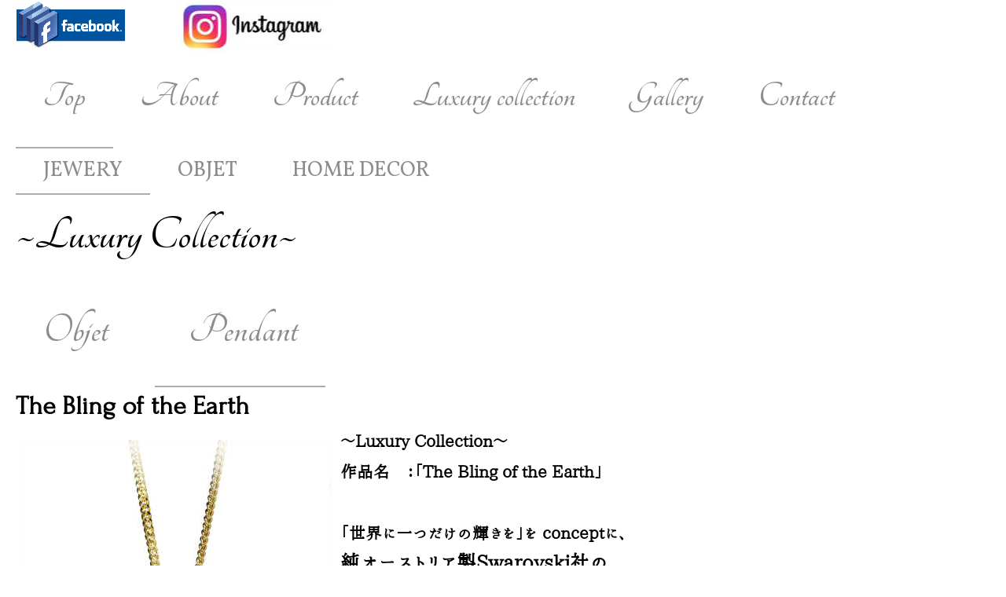

--- FILE ---
content_type: text/html
request_url: http://world-bling.com/pg120.html
body_size: 17352
content:
<!DOCTYPE html>
<html lang="ja-JP">
 <head> 
  <meta http-equiv="X-UA-Compatible" content="IE=edge,chrome=1"> 
  <meta http-equiv="content-type" content="text/html; charset=UTF-8"> 
  <meta name="robots" content="index"> 
  <meta name="viewport" content="width=device-width, initial-scale=1"> 
  <meta name="keywords" content="WORLD BLING,わーるどぶりんぐ,ワールドブリング,3D ART,3D Photo ART,HIROMICHI KAMIZONO,Wall ART,スワロフスキー,地球儀,Design ART,"> 
  <meta name="description" content="WORLD BLING ～Design ART～"> 
  <meta property="og:title" content="Luxury Collection of WORLD BLING "> 
  <meta property="og:type" content="website"> 
  <meta property="og:image" content="http://world-bling.com//bdflashinfo/thumbnail.png"> 
  <meta property="og:url" content="http://world-bling.com/pg120.html"> 
  <meta property="og:site_name" content="WORLD BLING "> 
  <meta property="og:description" content="WORLD BLING ～Design ART～"> 
  <link rel="canonical" href="http://world-bling.com/pg120.html"> 
  <title>Luxury Collection of WORLD BLING </title> 
  <link rel="stylesheet" type="text/css" href="_module/styles/bind.css" id="bind-css"> 
  <link rel="stylesheet" type="text/css" href="_dress/po002a/base.css?1556197212929"> 
  <link rel="stylesheet" type="text/css" href="pg120.css?1556197212930c0100" id="page-css"> 
  <link href="//fonts.googleapis.com/css?family=Moul:regular" rel="stylesheet" type="text/css"> 
  <link href="//fonts.googleapis.com/css?family=Vollkorn:regular,italic,700,700italic" rel="stylesheet" type="text/css"> 
  <link href="//fonts.googleapis.com/css?family=Allura:regular" rel="stylesheet" type="text/css"> 
  <link href="//fonts.googleapis.com/css?family=Forum:regular" rel="stylesheet" type="text/css"> 
  <link href="//fonts.googleapis.com/css?family=Tangerine:regular,700" rel="stylesheet" type="text/css"> 
  <link href="//fonts.googleapis.com/css?family=Julius Sans One:regular" rel="stylesheet" type="text/css"> 
  <link href="//fonts.googleapis.com/css?family=Megrim:regular" rel="stylesheet" type="text/css"> 
  <link href="//fonts.googleapis.com/css?family=Buda:300" rel="stylesheet" type="text/css"> 
  <link href="//module.bindsite.jp/type-fonts/css/honoka-pro.css" rel="stylesheet" type="text/css"> 
  <link rel="stylesheet" type="text/css" href="_webfonts.css?1556197212955" id="webfont-css"> 
  <link rel="stylesheet" type="text/css" href="_cssskin/_area_side_a.css"> 
  <link rel="stylesheet" type="text/css" href="_cssskin/_area_billboard.css"> 
  <link rel="stylesheet" type="text/css" href="_cssskin/_area_main.css"> 
  <link rel="stylesheet" type="text/css" href="_cssskin/_area_header.css"> 
  <link rel="stylesheet" type="text/css" href="_cssskin/_area_side_b.css"> 
  <link rel="stylesheet" type="text/css" href="_cssskin/_area_footer.css"> 
  <link rel="stylesheet" type="text/css" href="_cssskin/_block_header.css"> 
  <link rel="stylesheet" type="text/css" href="_cssskin/_block_footer.css"> 
  <link rel="stylesheet" type="text/css" href="_cssskin/_block_side_a.css"> 
  <link rel="stylesheet" type="text/css" href="_cssskin/_block_side_b.css"> 
  <link rel="stylesheet" type="text/css" href="_cssskin/_block_billboard.css"> 
  <link rel="stylesheet" type="text/css" href="_cssskin/_block_main_detail.css"> 
  <link rel="stylesheet" type="text/css" href="_cssskin/_block_main_album.css"> 
  <script src="_module/lib/lib.js"></script> 
  <script src="_module/scripts/bind.js" id="script-js"></script> 
  <!-- custom_tags_start --> 
  <script type="text/javascript">
</script> 
  <!-- custom_tags_end --> 
  <script>
  (function(i,s,o,g,r,a,m){i['GoogleAnalyticsObject']=r;i[r]=i[r]||function(){
  (i[r].q=i[r].q||[]).push(arguments)},i[r].l=1*new Date();a=s.createElement(o),
  m=s.getElementsByTagName(o)[0];a.async=1;a.src=g;m.parentNode.insertBefore(a,m)
  })(window,document,'script','https://www.google-analytics.com/analytics.js','ga');

  ga('create', 'UA-77945437-1', 'auto');
  ga('send', 'pageview');

</script> 
  <!--[if lt IE 9]><script src="_module/lib/html5shiv.min.js"></script><![endif]--> 
 </head> 
 <body id="l-1" class="l-1 -dress_po002a" data-type="responsive" data-fontplus="1" data-ga-traking="true"> 
  <div id="page" class="bg-window "> 
   <div class="bg-document"> 
    <noscript> 
     <div id="js-off"> 
      <img src="_module/images/noscript.gif" alt="Enable JavaScript in your browser. このウェブサイトはJavaScriptをオンにしてご覧下さい。"> 
     </div> 
    </noscript> 
    <div id="a-header" data-float="false" class="a-header "> 
     <header> 
      <div class="site_frame"> 
       <section> 
        <div id="bk1517" class="b-plain c-sp-space_normal cssskin-_block_header" data-bk-id="bk1517" shared="true"> 
         <div class=" column -column1"> 
          <h4 class=" c-small_headline"> 
           <div class=" c-images"> 
            <div class="c-img   "> 
             <a href="https://www.facebook.com/WORLD.BLING/" target="_blank"><img src="_src/156/facebook-logo.png" alt="" id="imgsrc156_1"></a> 
            </div> 
            <div class="c-img   "> 
             <a href="https://www.instagram.com/world_bling_/"><img src="_src/2628/insta.jpg" alt="" id="imgsrc2628_1"></a> 
            </div> 
           </div></h4> 
         </div> 
        </div>  
        <div id="bk1519" class="b-plain c-sp-space_normal cssskin-_block_header" data-bk-id="bk1519" shared="true"> 
         <div class=" column -column1"> 
          <nav> 
           <div id="js-globalNavigation" data-slide-type="upSlide" data-btn-position="leftTop_fixed"> 
            <div class=" js-motion"> 
             <ul class="m-motion -j"> 
              <li class=" c-right c-sp-closer"><a href="#" id="js-sp-menu_closer"><span class=" icon-close"></span></a></li> 
              <li> <h3 class=" c-large_headline"><span class=" d-larger_font webfont6"><span class=" d-bold"><a href="index.html" data-pid="23">Top</a></span></span></h3> </li> 
              <li> <h3 class=" c-large_headline"><span class=" d-larger_font webfont6"><span class=" d-bold"><a href="about.html" data-pid="26">About</a></span></span></h3> </li> 
              <li> <h3 class=" c-large_headline"><span class=" d-larger_font webfont6"><span class=" d-bold"><a href="product.html" data-pid="24">Product</a></span></span></h3> </li> 
              <li> <h3 class=" c-large_headline"><span class=" d-larger_font webfont6"><span class=" d-bold"><a href="pg94.html" data-pid="94">Luxury collection</a></span></span></h3> </li> 
              <li> <h3 class=" c-large_headline"><span class=" d-larger_font webfont6"><span class=" d-bold"><a href="pg93.html" data-pid="93">Gallery</a></span></span></h3> </li> 
              <li> <h3 class=" c-large_headline"><span class=" d-larger_font webfont6"><span class=" d-bold"><a href="contact.html" data-pid="28">Contact</a></span></span></h3> </li> 
             </ul> 
            </div> 
           </div> 
           <div id="spNavigationTrigger" class=" c-sp_navigation_btn"></div> 
          </nav> 
         </div> 
        </div> 
       </section> 
      </div> 
     </header> 
    </div> 
    <div id="a-billboard" class="a-billboard  "> 
     <div class="site_frame"> 
      <section> 
       <div id="bk2240" class="b-plain c-sp-space_normal cssskin-_block_billboard" data-bk-id="bk2240" shared="true"> 
        <div class=" column -column1"> 
         <nav> 
          <div class=" js-motion"> 
           <ul class="m-motion -j"> 
            <li> 
             <div class=" c-left"> 
              <span style="color:#4c1130;" class=" d-largest_font webfont3"><a href="cn7/pg118.html" data-pid="122">JEWERY</a></span> 
             </div> </li> 
            <li class=" c-left"><span style="color:#4c1130;" class=" d-largest_font webfont3"><a href="cn5/pg118.html" data-pid="174">OBJET<br></a></span></li> 
            <li class=" c-left"><span style="color:#4c1130;" class=" d-largest_font webfont3"><a href="3/pg118.html" data-pid="118">HOME DECOR</a></span></li> 
           </ul> 
          </div> 
         </nav> 
        </div> 
       </div> 
      </section> 
     </div> 
    </div> 
    <main> 
     <div id="a-site_contents" class="a-site_contents "> 
      <article> 
       <div class="site_frame"> 
        <div class="g-column"> 
         <div id="a-main" class="a-main column -col12"> 
          <section> 
           <div id="bk1521" class="b-plain c-sp-space_normal cssskin-_block_main_detail" data-bk-id="bk1521"> 
            <div class=" column -column1"> 
             <h3 class=" c-large_headline"><span style="color:#000000;" class=" d-largest_font webfont6">~Luxury Collection~</span></h3> 
            </div> 
           </div> 
           <div id="bk1533" class="b-plain c-sp-space_normal cssskin-_block_main_detail" data-bk-id="bk1533"> 
            <div class=" column -column1"> 
             <nav> 
              <div class=" js-motion"> 
               <ul class="m-motion -j"> 
                <li> <h3 class=" c-large_headline"><span class=" d-larger_font webfont6"><a href="pg94.html" data-pid="94">Objet</a>&nbsp; &nbsp;</span></h3> </li> 
                <li class=" c-current"> <h3 class=" c-large_headline"><span class=" d-larger_font webfont6"> &nbsp;<a href="pg120.html" data-mypid="120">Pendant<br></a></span></h3> </li> 
                <li><span class=" c-unlink"></span></li> 
               </ul> 
              </div> 
             </nav> 
            </div> 
           </div> 
           <div id="bk1522" class="b-both_diff -right_large -sp-single_column c-sp-space_normal cssskin-_block_main_detail -js-bindZoom" data-bk-id="bk1522"> 
            <div class=" g-column"> 
             <div class=" column -col4"> 
              <h3 class=" c-large_headline"><span style="color:#000000;" class=" webfont5">The Bling of the Earth&nbsp;</span></h3> 
              <div class=" c-body c-center"> 
               <div class="c-img   "> 
                <a href="_src/1546/img20161105193802369732.jpg" class="js-zoomImage" rel="width=3456,height=4620"><img src="_src/1545/img20161105193802369732.jpg" alt="" id="imgsrc1545_1"></a> 
               </div>&nbsp; &nbsp; 
              </div> 
             </div> 
             <div class=" column -col8"> 
              <div class=" c-body c-center">
                &nbsp; &nbsp;&nbsp; 
              </div> 
              <p class=" c-body"><span class=" d-large_font"><span class=" d-bold"><span style="color:#000000;" class=" webfont10">～Luxury Collection～</span></span></span><br><span style="color:#000000;" class=" d-large_font"><span class=" d-bold"><span class=" webfont10">作品名　：「The Bling of the Earth」</span></span></span><br><span class=" d-large_font"><span class=" d-bold"><span style="color:#000000;" class=" webfont10">&nbsp;</span></span></span><br><span class=" d-large_font"><span class=" d-bold"><span style="color:#000000;" class=" webfont10">「世界に一つだけの輝きを」を conceptに、</span></span></span><br><span class=" d-large_font"><span style="background-color:initial; font-size:1.2em; line-height:1.4; widows:1;" class=" d-bold"><span style="color:#000000;" class=" webfont10">純オーストリア製Swarovski社の</span></span></span><br><span class=" d-large_font"><span style="background-color:initial; font-size:1.2em; line-height:1.4; widows:1;" class=" d-bold"><span style="color:#000000;" class=" webfont10">スワロフスキー®・クリスタル／ Swarovski® Crystalsを贅沢に使用し</span></span></span><br><span class=" d-large_font"><span style="background-color:initial; font-size:1.2em; line-height:1.4; widows:1;" class=" d-bold"><span style="color:#000000;" class=" webfont10">製作された限定ペンダント。</span></span></span><br><span class=" d-large_font"><span style="background-color:initial; font-size:1.2em; line-height:1.4; widows:1;" class=" d-bold"><span style="color:#000000;" class=" webfont10">ラグジュアリー且つ繊細なデザインを細部にまで施し、</span></span></span><br><span class=" d-large_font"><span style="background-color:initial; font-size:1.2em; line-height:1.4; widows:1;" class=" d-bold"><span style="color:#000000;" class=" webfont10">トップの地球は回転する使用になっております。</span></span></span><br><span style="color:#000000;" class=" d-large_font webfont10"><span class=" d-bold">&nbsp;</span><span style="font-size:1em; line-height:1.4;" class=" d-bold">【Top Size】</span></span><br><span style="color:#000000;" class=" d-large_font webfont10"><span style="font-size:1em; line-height:1.4;" class=" d-bold">縦70mm×横70mm×幅50mm</span></span><br><span class=" d-larger_font">&nbsp;</span><br><span class=" d-larger_font"><span class=" d-bold"><span style="color:#000000;" class=" webfont10">輝きを放つ世界にたった一本だけの限定のペンダントとなります。</span></span></span><br><span class=" d-large_font"><span class=" d-bold"><span style="color:#000000;" class=" webfont10">&nbsp;</span></span></span><br><span class=" d-large_font"><span class=" d-bold"><span style="color:#000000;" class=" webfont10">【使用素材】　Swarovski® Crystals　/　天然石 / ラピスラズリ / 真鍮</span></span></span></p> 
             </div> 
            </div> 
           </div> 
           <div id="bk1525" class="b-album c-space_narrow c-sp-space_normal cssskin-_block_main_album -js-bindZoom" data-bk-id="bk1525"> 
            <div class=" g-column -col3 -sp-col1 -no_spacing"> 
             <div class=" column -column1"> 
              <div class=" c-body"> 
               <div class="c-img   "> 
                <a href="_src/1550/img20161105205416477239.jpg" class="js-zoomImage" rel="width=3456,height=4620"><img src="_src/1549/img20161105205416477239.jpg" alt="" id="imgsrc1549_1"></a> 
               </div> 
              </div> 
             </div> 
             <div class=" column -column2"> 
              <div class=" c-body"> 
               <div class="c-img   "> 
                <a href="_src/1548/img20161105205443920913.jpg" class="js-zoomImage" rel="width=3456,height=4620"><img src="_src/1547/img20161105205443920913.jpg" alt="" id="imgsrc1547_1"></a> 
               </div> 
              </div> 
             </div> 
             <div class=" column -column3 -column-lasts"></div> 
            </div> 
           </div> 
          </section> 
         </div> 
        </div> 
       </div> 
      </article> 
     </div> 
    </main> 
    <div id="a-footer" data-float="false" class="a-footer "> 
     <footer> 
      <div class="site_frame"> 
       <div id="bk1526" class="b-plain c-sp-space_normal c-sp-padding_normal cssskin-_block_footer" data-bk-id="bk1526" shared="true"> 
        <div class=" column -column1"> 
         <h3 class=" c-large_headline c-center"><span style="color:#000000; line-height:1.2;" class=" d-largest_font webfont6">~Online Shop~&nbsp;</span></h3> 
         <p class=" c-body"><span style="color:#000000;" class=" d-larger_font"><span class=" d-bold"><span class=" webfont10">WORLD BLINGの作品は以下のOnline Shopよりお買い求めいただけます。</span></span></span></p> 
        </div> 
       </div> 
       <div id="bk2387" class="b-headlines c-sp-space_normal c-sp-padding_normal cssskin-_block_footer" data-bk-id="bk2387" shared="true"> 
        <div class=" g-column -col4 -sp-col1 -no_spacing"> 
         <div class=" column -column1"> 
          <div class=" c-body"> 
           <div class="c-img   "> 
            <a href="https://worldbling.base.ec/"><img src="_src/3000/ogp_20190302223210309.png" alt="" id="imgsrc3000_1"></a> 
            <p class=" c-img_comment">~BASE~ WORLD BLING Shop</p> 
           </div> 
          </div> 
         </div> 
         <div class=" column -column2"> 
          <div class=" c-body"> 
           <div class="c-img   "> 
            <a href="https://www.creema.jp/c/world-bling/item/onsale"><img src="_src/3002/aa8dfb7949224d02c6f43aa19b60afae_25948.jpg" alt="" id="imgsrc3002_1"></a> 
            <p class=" c-img_comment">~Creema~WORLD BLING Shop</p> 
           </div> 
          </div> 
         </div> 
         <div class=" column -column3"> 
          <div class=" c-body"> 
           <div class="c-img   "> 
            <a href="https://minne.com/@world-bling"><img src="_src/3004/minne_icon.png" alt="" id="imgsrc3004_1"></a> 
            <p class=" c-img_comment">~minne~WORLD BLING Shop</p> 
           </div> 
          </div> 
         </div> 
         <div class=" column -column4 -column-lasts"> 
          <div class=" c-body"> 
           <div class="c-img   "> 
            <a href="https://www.iichi.com/shop/WORLDBLING"><img src="_src/3006/iichi_200x200_b.jpg" alt="" id="imgsrc3006_1"></a> 
            <p class=" c-img_comment">~iichi~WORLD BLING Shop</p> 
           </div> 
          </div> 
         </div> 
        </div> 
       </div>   
       <div id="bk1529" class="b-plain c-space_normal c-sp-space_normal cssskin-_block_footer" data-bk-id="bk1529" shared="true"> 
        <div class=" column -column1"> 
         <div class="c-credit c-center">
           Copyright WORLD BLING. All Rights Reserved. 
         </div> 
        </div> 
       </div> 
      </div> 
     </footer> 
    </div> 
   </div> 
  </div>   
 </body>
</html>

--- FILE ---
content_type: text/css
request_url: http://world-bling.com/_dress/po002a/base.css?1556197212929
body_size: 22329
content:
@charset "utf-8";

.-dress_po002a  {
	color:#999999;
	line-height:1.9;
}
.-dress_po002a a {
	color:#999999;
	text-decoration:underline;
}
.-dress_po002a .bg-window {
}
.-dress_po002a .c-body {
	padding-bottom:46px;
	font-size:1.14rem;
}
.-dress_po002a .c-page_title {
	color:#000000;
}
.-dress_po002a .c-title {
	color:#777777;
	font-size:2rem;
	text-align:center;
	padding-bottom:28px;
	margin-bottom:28px;
	background-image:url("images/h2.gif");
	background-repeat:no-repeat;
	background-position:center bottom;
}
.-dress_po002a .c-large_headline {
	color:#777777;
	font-size:2.1rem;
	padding-bottom:20px;
}
.-dress_po002a .c-small_headline {
	color:#777777;
	font-size:1.55rem;
	padding-bottom:10px;
}
.-dress_po002a .c-lead {
	color:#777777;
	font-size:1.4rem;
	padding-bottom:23px;
	line-height:1.6;
}
.-dress_po002a .c-blockquote {
	color:#999999;
}
.-dress_po002a .c-enclosure {
	color:#999999;
	border-color:#aaaaaa;
}
.-dress_po002a .c-note {
	font-size:0.8rem;
	color:#a3a3a3;
}
.-dress_po002a .c-credit {
	color:#8a8a8a;
	font-size:0.8rem;
}
.-dress_po002a .c-hr {
	border-color:#e5e5e5;
}
.-dress_po002a .c-list_table {
	border:1px solid #cfcfcf;
}
.-dress_po002a .c-list_table th {
	line-height:1.4;
	background-color:#f5f5f5;
	border-top:1px solid #cfcfcf;
	border-bottom:1px solid #cfcfcf;
	border-right:1px solid #cfcfcf;
	padding:0.7em 1em 0.7em 1em;
	width:25%;
}
.-dress_po002a .c-list_table td {
	line-height:1.4;
	background-color:#ffffff;
	border-top:1px solid #cfcfcf;
	border-bottom:1px solid #cfcfcf;
	padding:0.8em 1em 0.8em 1em;
}
.-dress_po002a .c-list_news {
	border-style:none;
}
.-dress_po002a .c-list_news th {
	line-height:1.4;
	border-style:none;
	padding:0px 1em 1em 0px;
}
.-dress_po002a .c-list_news td {
	line-height:1.4;
	border-style:none;
	padding:0px 0px 1em 1em;
}
.-dress_po002a .c-list_indent th {
	line-height:1.6;
	font-weight:bold;
	border-style:none;
	padding:0px 0px 0.3em 0px;
}
.-dress_po002a .c-list_indent td {
	line-height:1.4;
	padding:0px 0px 1.4em 0px;
}
.-dress_po002a .c-breadcrumb {
	color:#8c8c8c;
}
.-dress_po002a .c-breadcrumb a {
	color:#8c8c8c;
}
.-dress_po002a .c-link_top {
	text-decoration:none;
	background-image:url("images/link_top.png");
	background-repeat:no-repeat;
	background-position:right center;
	padding-right:16px;
}
.-dress_po002a .c-pager span {
	display:none;
}
.-dress_po002a .c-pager .c-current {
	display:inline-block;
	color:#777777;
	padding:0px 8px 0px 8px;
	background-color:#ffffff;
	border:2px solid #808080;

	-ms-border-radius:6px;
	-moz-border-radius:6px;
	-webkit-border-radius:6px;
	border-radius:6px;
	line-height:1.4;
}
.-dress_po002a .c-pager a {
	text-decoration:none;
	background-color:#f5f5f5;
	border:2px solid #cfcfcf;

	-ms-border-radius:6px;
	-moz-border-radius:6px;
	-webkit-border-radius:6px;
	border-radius:6px;
	padding:0px 8px 0px 8px;
	display:inline-block;
	line-height:1.4;
	color:#8c8c8c;
}
.-dress_po002a .c-pager a:hover {
	opacity:1;
	color:#777777;
	background-color:#ffffff;
	border-color:#808080;
}
.-dress_po002a .b-tab_navigation {
	border-bottom:2px solid #808080;
}
.-dress_po002a .b-tab_navigation li {
	margin-right:2px;
}
.-dress_po002a .b-tab_navigation li a {
	color:#888888;
	font-size:1.2rem;
	font-weight:bold;
	text-decoration:none;
	background-color:#f5f5f5;
	border-top:2px solid #cfcfcf;
	border-left:2px solid #cfcfcf;
	border-right:2px solid #cfcfcf;
	padding:8px 24px 8px 24px;
	border-top-left-radius:6px;
	border-top-right-radius:6px;
	border-bottom-right-radius:0px;
	border-bottom-left-radius:0px;
}
.-dress_po002a .b-tab_navigation li.-active a {
	background-color:#ffffff;
	border-color:#808080;
	padding-bottom:10px;
	margin-bottom:-2px;
	color:#777777;
}
.-dress_po002a .b-tab_navigation li a:hover {
	color:#777777;
	background-color:#ffffff;
	border-color:#808080;
	opacity:1;
}
.-dress_po002a .b-tab_navigation.-right li {
	margin-left:2px;
	margin-right:0px;
}
.-dress_po002a .-menu .b-tab_navigation {
	border-bottom-style:none;
	border-right:2px solid #808080;
}
.-dress_po002a .-menu .b-tab_navigation li {
	margin-left:0px;
	margin-right:0px;
	margin-bottom:2px;
}
.-dress_po002a .-menu .b-tab_navigation li a {
	border-top:2px solid #cfcfcf;
	border-bottom:2px solid #cfcfcf;
	border-left:2px solid #cfcfcf;
	border-right-style:none;
	border-top-left-radius:6px;
	border-top-right-radius:0px;
	border-bottom-right-radius:0px;
	border-bottom-left-radius:6px;
}
.-dress_po002a .-menu .b-tab_navigation li.-active a {
	padding-right:26px;
	padding-bottom:8px;
	margin-right:-2px;
	margin-bottom:2px;
	border-color:#808080;
}
.-dress_po002a .-menu .b-tab_navigation li a:hover {
	border-color:#808080;
}
.-dress_po002a .-menu .b-tab_navigation.-right {
	border-left:2px solid #808080;
	border-right-style:none;
}
.-dress_po002a .-menu .b-tab_navigation.-right li a {
	border-top:2px solid #cfcfcf;
	border-bottom:2px solid #cfcfcf;
	border-left-style:none;
	border-right:2px solid #cfcfcf;
	border-top-left-radius:0px;
	border-top-right-radius:6px;
	border-bottom-right-radius:6px;
	border-bottom-left-radius:0px;
}
.-dress_po002a .-menu .b-tab_navigation.-right li.-active a {
	padding-left:26px;
	padding-right:24px;
	margin-left:-2px;
	margin-right:0px;
	border-color:#808080;
}
.-dress_po002a .-menu .b-tab_navigation.-right li a:hover {
	border-color:#808080;
}
.-dress_po002a .-slider .b-tab_navigation {
	border-style:none;
}
.-dress_po002a .-slider .b-tab_navigation li {
	margin:5px;
}
.-dress_po002a .-slider .b-tab_navigation li a {
	border:2px solid #cfcfcf;
	padding:8px 24px 8px 24px;

	-ms-border-radius:6px;
	-moz-border-radius:6px;
	-webkit-border-radius:6px;
	border-radius:6px;
}
.-dress_po002a .-slider .b-tab_navigation li.-active a {
	padding:8px 24px 8px 24px;
	margin:0px;
	border-color:#808080;
}
.-dress_po002a .-slider .b-tab_navigation li a:hover {
	border-color:#808080;
}
.-dress_po002a .b-tab_contents {
	padding:40px 0px 40px 0px;
}
.-dress_po002a .-menu .b-tab_contents {
	padding:0px 0px 20px 40px;
}
.-dress_po002a .-menu .b-tab_contents.-right {
	padding:0px 40px 20px 0px;
}
.-dress_po002a .-slider .b-tab_contents {
	padding:0px 0px 20px 0px;
}
.-dress_po002a .b-accordion .column {
	background-color:transparent;
	padding:10px 20px 20px 20px;
}
.-dress_po002a .b-accordion_navigation {
	margin:0px 0px 14px 0px;
	border-bottom:1px solid #e5e5e5;
}
.-dress_po002a .b-accordion_navigation a {
	background-color:transparent;
	text-decoration:none;
	font-size:1.55rem;
	padding:0px 0px 6px 14px;
	color:#666666;
	font-weight:bold;
	background-image:url("images/b_accordion_navigation-active.png");
	background-repeat:no-repeat;
	background-position:left center;
}
.-dress_po002a .b-accordion_navigation a:hover {
	opacity:1;
	background-color:transparent;
}
.-dress_po002a .b-accordion_navigation.-active a {
	background-image:url("images/b_accordion_navigation.png");
}
.-dress_po002a .b-album .c-photo_mouseover .js-photo_images {

	-ms-border-radius:6px;
	-moz-border-radius:6px;
	-webkit-border-radius:6px;
	border-radius:6px;
	transform:none;
}
.-dress_po002a.b-album .c-photo_mouseover .js-photo_images {

	-ms-border-radius:6px;
	-moz-border-radius:6px;
	-webkit-border-radius:6px;
	border-radius:6px;
	transform:none;
}
.-dress_po002a .b-album .c-photo_mouseover .c-mouseover_position {
}
.-dress_po002a.b-album .c-photo_mouseover .c-mouseover_position {
}
.-dress_po002a .b-album .c-photo_mouseover .c-mouseover_position .js-photo_mouseover {
	color:#888888;

	-ms-border-radius:6px;
	-moz-border-radius:6px;
	-webkit-border-radius:6px;
	border-radius:6px;
	background-color:rgba(245, 245, 245, 0.8);
	font-size:1.6rem;
	text-shadow:0px 0px 3px rgba(255, 255, 255, 1);
}
.-dress_po002a.b-album .c-photo_mouseover .c-mouseover_position .js-photo_mouseover {
	color:#888888;

	-ms-border-radius:6px;
	-moz-border-radius:6px;
	-webkit-border-radius:6px;
	border-radius:6px;
	background-color:rgba(245, 245, 245, 0.8);
	font-size:1.6rem;
	text-shadow:0px 0px 3px rgba(255, 255, 255, 1);
}
.-dress_po002a .b-album .c-body {
	padding:0px;
}
.-dress_po002a.b-album .c-body {
	padding:0px;
}
.-dress_po002a .c-menu li .c-unlink {
	color:#bbbbbb;
}
.-dress_po002a .c-menu li .c-current {
	color:#666666;
}
.-dress_po002a .c-menu li {
	border-color:#999999;
}
.-dress_po002a .c-menu li a {
	color:#666666;
	border-color:#666666;
}
.-dress_po002a .c-menu.-v li {
	border-style:none;
}
.-dress_po002a .c-menu.-v {
	border-style:none;
}
.-dress_po002a .c-menu.-menu_a li {
	border-style:none;
}
.-dress_po002a .c-menu.-menu_a li a {
	color:#8c8c8c;
	padding:0px 18px 0px 18px;
}
.-dress_po002a .c-menu.-menu_a li a:hover {
	opacity:0.7;
}
.-dress_po002a .c-menu.-menu_a li .c-unlink {
	padding:0px 18px 0px 18px;
}
.-dress_po002a .c-menu.-menu_a li .c-current {
}
.-dress_po002a .c-menu.-menu_a li:first-child {
}
.-dress_po002a .c-menu.-menu_b {
	border-top:1px solid #dbdbdb;
	border-bottom:1px solid #dbdbdb;
	border-left-style:none;
	border-right-style:none;
	padding:14px;
}
.-dress_po002a .c-menu.-v.-menu_a li a {
	padding:0px 0px 6px 0px;
	border-style:none;
	line-height:1.4;
}
.-dress_po002a .c-menu.-v.-menu_a li .c-current {
}
.-dress_po002a .c-menu.-v.-menu_a li .c-unlink {
	padding:0px 0px 6px 0px;
}
.-dress_po002a .c-menu.-menu_a li ul {
	padding:0.5em 0px 1em 0px;
}
.-dress_po002a .c-menu.-menu_b li {
	border-style:none;
}
.-dress_po002a .c-menu.-menu_b li a {
	color:#8c8c8c;
	padding:2px 18px 3px 18px;
	font-size:1.1rem;
	line-height:1.4;
}
.-dress_po002a .c-menu.-menu_b li .c-unlink {
	padding:2px 18px 3px 18px;
	font-size:1.1rem;
	line-height:1.4;
}
.-dress_po002a .c-menu.-menu_b li a:hover {
	opacity:0.7;
}
.-dress_po002a .c-menu.-menu_b li .c-current {
	background-image:url("images/manu-b_h.png");
	background-repeat:no-repeat;
	background-position:center bottom;
}
.-dress_po002a .c-menu.-menu_b li ul {
	padding:0.5em 0px 1em 0px;
}
.-dress_po002a .c-menu.-v.-menu_b li a {
	padding:0px 0px 6px 20px;
}
.-dress_po002a .c-menu.-v.-menu_b li .c-current {
	background-image:url("images/manu-b_v.png");
	background-repeat:no-repeat;
	background-position:10px 7px;
}
.-dress_po002a .c-menu.-v.-menu_b li .c-unlink {
	padding:0px 0px 6px 20px;
}
.-dress_po002a .c-menu.-menu_c {
	border:2px solid #cfcfcf;
	background-color:#f5f5f5;
}
.-dress_po002a .c-menu.-menu_c li a {
	background-color:transparent;
	color:#8c8c8c;
}
.-dress_po002a .c-menu.-menu_c li a:hover {
	opacity:1;
	background-color:#dddddd;
}
.-dress_po002a .c-menu.-menu_c li {
	border-color:#cfcfcf;
}
.-dress_po002a .c-menu.-menu_d li {
	border-left:1px solid #cfcfcf;
}
.-dress_po002a .c-menu.-menu_d {
	background-color:#f5f5f5;
}
.-dress_po002a .c-menu.-menu_d li a {
	background-color:transparent;
}
.-dress_po002a .c-menu.-menu_d li .c-unlink {
	background-color:transparent;
}
.-dress_po002a .c-menu.-menu_d li:first-child {
	border-left-style:none;
}
.-dress_po002a .c-menu.-v.-menu_d li {
	border-top:1px solid #cfcfcf;
	border-left-style:none;
}
.-dress_po002a .c-menu.-v.-menu_d li:first-child {
}
.-dress_po002a .c-menu.-v.-menu_d {
	border-bottom:1px solid #cfcfcf;
}
.-dress_po002a .c-menu.-menu_e {
	background-image:linear-gradient(to bottom,#f5f5f5 0%,#e0e0e0 100%);
	border-color:#cfcfcf;
}
.-dress_po002a .c-menu.-menu_e li {
	border-left:1px solid #cfcfcf;
}
.-dress_po002a .c-menu.-menu_e li:first-child {
	border-left-style:none;
}
.-dress_po002a .c-menu.-v.-menu_e li a {
	background-image:linear-gradient(to bottom,#f5f5f5 0%,#e0e0e0 100%);
}
.-dress_po002a .c-menu.-v.-menu_e li {
	border-style:none;
}
.-dress_po002a .c-menu.-v.-menu_e {
	background-image:linear-gradient(to bottom,#f5f5f5 0%,#f5f5f5 100%);
}
.-dress_po002a .m-motion li a {
	color:#8c8c8c;
	text-decoration:none;
}
.-dress_po002a .m-motion.-f li a:hover {
	background-color:transparent;
	border-style:none;
}
.-dress_po002a .m-motion.-f > li > a + ul:before {
	border-top-color:#f5f5f5;
}
.-dress_po002a .m-motion.-f > li > .c-unlink + ul:before {
	border-top-color:#f5f5f5;
}
.-dress_po002a .m-motion.-f > li > ul li:first-child:before {
	border-bottom-color:#f5f5f5;
}
.-dress_po002a .m-motion.-f > li > ul > li a {
	color:#000000;
	background-color:#f5f5f5;
	border-bottom-style:none;
	margin-bottom:1px;
}
.-dress_po002a .m-motion.-f > li > ul > li a:hover {
	border-bottom-style:none;
	color:#666666;
	background-color:#cecece;
}
.-dress_po002a .m-motion.-f > li > ul > li {
	opacity:0.9;
}
.-dress_po002a .m-motion.-g .lavalamp-object {
	background-color:#f5f5f5;
	border:2px solid #cfcfcf;

	-ms-border-radius:6px;
	-moz-border-radius:6px;
	-webkit-border-radius:6px;
	border-radius:6px;
}
.-dress_po002a .m-motion.-g li {
}
.-dress_po002a .m-motion.-g li a {
	font-weight:bold;
	margin:0px;
}
.-dress_po002a .m-motion.-j .lavalamp-object {
	border-top-style:none;
	border-bottom:2px solid #acacac;
}
.-dress_po002a .m-motion.-j li {
	padding:0.6em 0px 0.6em 0px;
}
.-dress_po002a .m-motion.-h li a {
	background-color:#f5f5f5;
	border:2px solid #cfcfcf;
	margin-bottom:4px;
	font-weight:bold;
}
.-dress_po002a .m-motion.-h li .c-unlink {
	margin-bottom:4px;
	color:#bbbbbb;
}
.-dress_po002a .m-motion.-h li a:hover {
	background-color:#dddddd;
	opacity:1;
}
.-dress_po002a .m-motion.-h li {
	border-style:none;
}
.-dress_po002a .m-motion.-i {
}
.-dress_po002a .m-motion.-i li a {
	background-color:#f5f5f5;
	border:2px solid #cfcfcf;

	-webkit-transition:all .4s ease-in;
	-moz-transition:all .4s ease-in;	transition:all .4s ease-in;
	margin-bottom:4px;
	font-weight:bold;
}
.-dress_po002a .m-motion.-i li .c-unlink {
	margin-bottom:4px;
	color:#bbbbbb;
}
.-dress_po002a .m-motion.-i li a:hover {
	border-color:#999999;
}
.-dress_po002a .m-motion.-f > li > ul > li .c-unlink {
	border-bottom-style:none;
	margin-bottom:1px;
	background-color:#f5f5f5;
}
.-dress_po002a .c-menu.-menu_d li a:hover {
	color:#666666;
	background-color:#dddddd;
}
.-dress_po002a .c-menu.-menu_e li a {
}
.-dress_po002a .c-menu.-menu_e li a:hover {
	background-color:#dddddd;
	color:#666666;
}
.-dress_po002a .m-motion.-f li .c-unlink {
	color:#bbbbbb;
}
.-dress_po002a .m-motion.-g li .c-unlink {
	color:#bbbbbb;
}
.-dress_po002a .m-motion.-j li .c-unlink {
	color:#bbbbbb;
}
.-dress_po002a .c-menu.-v.-menu_e li a:hover {
	background-image:linear-gradient(to bottom,#dddddd 0%,#dddddd 100%);
}
.-dress_po002a .c-cart .c-list_indent td {
	border-style:none;
	padding-bottom:0.3em;
}
.-dress_po002a .c-cart .c-list_indent tr.c-cart_table_unborder th {
	padding-top:20px;
}
.-dress_po002a .c-cart .c-list_indent tr.c-cart_table_unborder td {
	padding-top:20px;
}
.-dress_po002a .c-cart .c-list_table th {
}
.-dress_po002a .c-cart .c-cart_thumbnail li img {

	-ms-border-radius:6px;
	-moz-border-radius:6px;
	-webkit-border-radius:6px;
	border-radius:6px;
}
.-dress_po002a .c-cart .c-cart_thumbnail li {
	padding:0px 10px 10px 0px;
}
.-dress_po002a .c-cart .c-img {
	display:block;
	margin-right:10px;
	margin-bottom:10px;
}
.-dress_po002a .c-cart {
}
.-dress_po002a .c-cart .c-list_table {
	margin-bottom:30px;
}
.-dress_po002a .c-cart .c-cart_buying_area {
	background-color:transparent;
	padding:0px;
}
.-dress_po002a .c-cart .c-cart_buying_area .c-center {
	text-align:left;
}
.-dress_po002a .c-cart .c-img img {

	-ms-border-radius:6px;
	-moz-border-radius:6px;
	-webkit-border-radius:6px;
	border-radius:6px;
}
.-dress_po002a .a-header .c-body {
}
@media screen and (max-width: 641px) {
.-dress_po002a .c-menu.-menu_a li .c-unlink {
		border-style:none;
	}
	.-dress_po002a .m-motion.-f > li > ul > li a {
		background-color:transparent;
		color:#8c8c8c;
	}
	.-dress_po002a .m-motion.-f li a:hover {
		text-align:left;
	}
	.-dress_po002a .m-motion.-f > li > ul > li a:hover {
		background-color:transparent;
		color:#8c8c8c;
	}
	.-dress_po002a .m-motion.-f li a {
		text-align:left;
		display:block;
	}
	.-dress_po002a #js-globalNavigation .c-menu li.c-sp-closer a {
		text-align:right;
		padding:16px 20px 0px 0px;
		display:block;
	}
	.-dress_po002a #js-globalNavigation .c-menu li.c-sp-closer {
	}
	.-dress_po002a .m-motion li a {
	}
	.-dress_po002a .m-motion.-i li {
		border-style:none;
	}
	.-dress_po002a #spNavigationTrigger {
		border-color:#777777;
		background-color:#ffffff;
	
		-ms-border-radius:6px;
		-moz-border-radius:6px;
		-webkit-border-radius:6px;
	border-radius:6px;
	}
	.-dress_po002a #spNavigationTrigger .c-sp-navigation_line1,.-dress_po002a #spNavigationTrigger .c-sp-navigation_line2,.-dress_po002a #spNavigationTrigger .c-sp-navigation_line3 {
		border-color:#777777;
	}
	.-dress_po002a #js-globalNavigation {
		padding:0px 0px 36px 0px;
		background-color:#f5f5f5;
		opacity:0.9;
	}
	.-dress_po002a #js-globalNavigation .c-menu li.c-sp-closer .icon-close {
		font-weight:bold;
		font-size:1.2rem;
	}
	.-dress_po002a .c-menu.-menu_a {
	}
	.-dress_po002a .c-menu.-menu_a li {
		padding:3px 0px 3px 0px;
	}
	.-dress_po002a #js-globalNavigation .c-menu li,.-dress_po002a #js-globalNavigation .m-motion li {
		padding:0px;
		margin:0px;
		background-color:transparent;
		background-image:url("images/transparent.gif");
		border-style:none;
	}
	.-dress_po002a #js-globalNavigation .c-menu li a,.-dress_po002a #js-globalNavigation .m-motion li a {
		font-size:1.4rem;
		padding:6px 0px 6px 0px;
		text-align:center;
		background-color:transparent;
		background-image:url("images/transparent.gif");
		border-style:none;
		margin:0px;
		color:#666666;
	}
	.-dress_po002a #js-globalNavigation .c-menu li .c-unlink,.-dress_po002a #js-globalNavigation .m-motion li .c-unlink {
		font-size:1.4rem;
		padding:6px 0px 6px 0px;
		text-align:center;
		background-color:transparent;
		background-image:url("images/transparent.gif");
		margin:0px;
		color:#bbbbbb;
	}
	.-dress_po002a #js-globalNavigation .c-menu,.-dress_po002a #js-globalNavigation .m-motion {
		border-style:none;
		background-color:transparent;
		background-image:url("images/transparent.gif");
		margin:0px;
		padding:0px;
	}
	.-dress_po002a .c-menu.-menu_b li {
		text-align:center;
		padding:3px 0px 3px 0px;
	}
	.-dress_po002a .c-menu.-menu_b li a {
		border-style:none;
		display:inline-block;
	}
	.-dress_po002a .c-menu.-menu_b li .c-unlink {
		border-style:none;
		text-align:center;
	}
	.-dress_po002a .c-menu.-v.-menu_b li a {
		padding:0px 20px 0px 20px;
	}
	.-dress_po002a .c-menu.-v.-menu_b li .c-unlink {
		padding:0px 20px 0px 20px;
	}
	.-dress_po002a .c-menu.-menu_b li ul {
		padding:0px;
		margin:0px;
	}
	.-dress_po002a #js-globalNavigation .c-menu li .c-current,.-dress_po002a #js-globalNavigation .m-motion li .c-current {
		background-image:linear-gradient(to bottom,rgba(255, 255, 255, 0) 0%,rgba(255, 255, 255, 0) 100%);
	}
	.-dress_po002a .m-motion.-f li .c-unlink {
		display:block;
		text-align:left;
	}
	.-dress_po002a .m-motion.-g li a {
		height:40px;
	}
	.-dress_po002a .m-motion.-g li {
		border-style:none;
	}
	.-dress_po002a .m-motion.-g li .c-unlink {
		height:40px;
	}
	.-dress_po002a .m-motion.-j a {
		display:block;
	}
	.-dress_po002a .m-motion.-h li .c-unlink {
		width:100%;
	}
	.-dress_po002a .c-menu.-menu_d li {
		border-left-style:none;
	}
	.-dress_po002a .c-menu li a {
		text-align:left;
	}
	.-dress_po002a .c-menu li .c-unlink {
		text-align:left;
	}
	.-dress_po002a .m-motion.-j {
		text-align:center;
	}
	.-dress_po002a .c-menu.-menu_e li {
		border-left-style:none;
	}
	.-dress_po002a .m-motion.-f > li > ul > li .c-unlink {
		background-color:transparent;
	}
	.-dress_po002a #js-globalNavigation .c-menu li.c-sp-closer a,.-dress_po002a #js-globalNavigation .m-motion li.c-sp-closer a {
		text-align:right;
		display:block;
		padding:16px 20px 0px 0px;
	}
	.-dress_po002a #js-globalNavigation .c-menu li.c-sp-closer .icon-close,.-dress_po002a #js-globalNavigation .m-motion li.c-sp-closer .icon-close {
		font-weight:bold;
		font-size:1.2rem;
	}
	.-dress_po002a .c-list_table th {
		width:100%;
		border-right-style:none;
	}
	.-dress_po002a .c-cart .c-cart_buying_area .c-center {
		text-align:center;
	}
	.-dress_po002a .c-cart .c-list_table th {
		width:40%;
		border-right:1px solid #cfcfcf;
	}
	.-dress_po002a .c-cart .c-img {
		margin-left:5px;
	margin-right:5px;
	}
	.-dress_po002a .c-cart .c-cart_thumbnail li {
		padding-left:5px;
	padding-right:5px;
	}
	.-dress_po002a .c-cart .c-body {
		padding:0px;
	}
	.-dress_po002a .a-header .c-body {
		padding:0px;
	}
	.-dress_po002a .a-header .b-plain .column {
		text-align:right;
	}
	.-dress_po002a .b-tab_navigation {
		border-style:none;
	}
	.-dress_po002a .b-tab_navigation li a {
		border:2px solid #cfcfcf;
	
		-ms-border-radius:6px;
		-moz-border-radius:6px;
		-webkit-border-radius:6px;
	border-radius:6px;
	}
	.-dress_po002a .b-tab_navigation li.-active a {
		border-color:#808080;
		margin:0px;
		padding:8px 24px 8px 24px;
	}
	.-dress_po002a .-menu .b-tab_navigation {
		border-style:none;
	}
	.-dress_po002a .-menu .b-tab_navigation li a {
		border:2px solid #cfcfcf;
	
		-ms-border-radius:6px;
		-moz-border-radius:6px;
		-webkit-border-radius:6px;
	border-radius:6px;
	}
	.-dress_po002a .-menu .b-tab_navigation li.-active a {
		padding:8px 24px 8px 24px;
		margin:0px;
	}
	.-dress_po002a .-menu .b-tab_navigation.-right {
		border-style:none;
	}
	.-dress_po002a .-menu .b-tab_navigation.-right li a {
		border:2px solid #cfcfcf;
	
		-ms-border-radius:6px;
		-moz-border-radius:6px;
		-webkit-border-radius:6px;
	border-radius:6px;
		text-align:left;
	}
	.-dress_po002a .-menu .b-tab_navigation.-right li.-active a {
		padding:8px 24px 8px 24px;
		margin:0px;
	}
	
}


--- FILE ---
content_type: text/css
request_url: http://world-bling.com/pg120.css?1556197212930c0100
body_size: 8564
content:
@charset "utf-8";
/* page setting
--------------------------------------------------------- */
#a-header,#a-billboard,#a-site_contents,#a-footer { max-width:1350px; }
@media (max-width: 641px) {

}


#page .bg-document { 
 }
#page { 
 }

#a-header {padding:0px 20px 0px 20px ;	
	}
#a-billboard {padding:0px 20px 0px 20px ;	
	}
#a-main {padding:0px 20px 0px 20px ;	
	}
#a-side-a {
	}
#a-side-b {
	}
#a-footer {padding:0px 20px 0px 20px ;	
	}
#a-site_contents  { 
}

@media (max-width: 641px) {
#page .bg-document {  
  }

#page {  
  }

	#a-header {padding:0px 20px 0px 20px ;	}
	#a-billboard {padding:0px 20px 0px 20px ;	}
	#a-main {padding:0px 20px 0px 20px ;	}
	#a-side-a {padding:0px 0px 0px 0px;	}
	#a-side-b {padding:0px 0px 0px 0px;	}
	#a-footer {padding:0px 20px 0px 20px ;	}
	}

#bk1517 > div { padding-left: 0px; padding-top: 0px; padding-right: 0px; padding-bottom: 0px;  } 
#bk1521 > div { padding-left: 0px; padding-top: 0px; padding-right: 0px; padding-bottom: 0px;  } 
#bk1518 > div { padding-left: 0px; padding-top: 4px; padding-right: 0px; padding-bottom: 24px;  } 
#bk1533 > div { padding-left: 0px; padding-top: 0px; padding-right: 0px; padding-bottom: 0px;  } 
#bk1527 { background-color:#F4F4F4; }
#bk1527 > div { margin:0 auto; max-width:1000px; }
#bk1527 > div { padding-left: 20px; padding-top: 30px; padding-right: 20px; padding-bottom: 30px;  } 
#bk1525 > div { padding-left: 0px; padding-top: 0px; padding-right: 0px; padding-bottom: 20px;  } 
#bk1528 > div { padding-left: 0px; padding-top: 0px; padding-right: 0px; padding-bottom: 40px;  } 
#bk1529 > div { padding-left: 0px; padding-top: 0px; padding-right: 0px; padding-bottom: 40px;  } 


@media (max-width: 641px) {
		#bk1517.b-plain > .column,#bk1517.b-plain > .g-column,#bk1517.b-both_diff > .column,#bk1517.b-both_diff > .g-column,#bk1517.b-headlines > .column,#bk1517.b-headlines > .g-column,#bk1517.b-album > .column,#bk1517.b-album > .g-column,#bk1517.b-tab > .column,#bk1517.b-tab > .g-column,#bk1517.b-accordion > .column,#bk1517.b-accordion > .g-column { margin:0 auto; max-width:100%; }
		#bk1517 > div { padding-left: 0px; padding-top: 12px; padding-right: 0px; padding-bottom: 20px;  } 
		#bk2240.b-plain > .column,#bk2240.b-plain > .g-column,#bk2240.b-both_diff > .column,#bk2240.b-both_diff > .g-column,#bk2240.b-headlines > .column,#bk2240.b-headlines > .g-column,#bk2240.b-album > .column,#bk2240.b-album > .g-column,#bk2240.b-tab > .column,#bk2240.b-tab > .g-column,#bk2240.b-accordion > .column,#bk2240.b-accordion > .g-column { margin:0 auto; max-width:100%; }
		#bk2240 > div { padding-left: 0px; padding-top: 0px; padding-right: 0px; padding-bottom: 10px;  } 
		#bk1521.b-plain > .column,#bk1521.b-plain > .g-column,#bk1521.b-both_diff > .column,#bk1521.b-both_diff > .g-column,#bk1521.b-headlines > .column,#bk1521.b-headlines > .g-column,#bk1521.b-album > .column,#bk1521.b-album > .g-column,#bk1521.b-tab > .column,#bk1521.b-tab > .g-column,#bk1521.b-accordion > .column,#bk1521.b-accordion > .g-column { margin:0 auto; max-width:100%; }
		#bk1521 > div { padding-left: 0px; padding-top: 0px; padding-right: 0px; padding-bottom: 80px;  } 
		#bk1523.b-plain > .column,#bk1523.b-plain > .g-column,#bk1523.b-both_diff > .column,#bk1523.b-both_diff > .g-column,#bk1523.b-headlines > .column,#bk1523.b-headlines > .g-column,#bk1523.b-album > .column,#bk1523.b-album > .g-column,#bk1523.b-tab > .column,#bk1523.b-tab > .g-column,#bk1523.b-accordion > .column,#bk1523.b-accordion > .g-column { margin:0 auto; max-width:100%; }
		#bk1524.b-plain > .column,#bk1524.b-plain > .g-column,#bk1524.b-both_diff > .column,#bk1524.b-both_diff > .g-column,#bk1524.b-headlines > .column,#bk1524.b-headlines > .g-column,#bk1524.b-album > .column,#bk1524.b-album > .g-column,#bk1524.b-tab > .column,#bk1524.b-tab > .g-column,#bk1524.b-accordion > .column,#bk1524.b-accordion > .g-column { margin:0 auto; max-width:100%; }
		#bk1526.b-plain > .column,#bk1526.b-plain > .g-column,#bk1526.b-both_diff > .column,#bk1526.b-both_diff > .g-column,#bk1526.b-headlines > .column,#bk1526.b-headlines > .g-column,#bk1526.b-album > .column,#bk1526.b-album > .g-column,#bk1526.b-tab > .column,#bk1526.b-tab > .g-column,#bk1526.b-accordion > .column,#bk1526.b-accordion > .g-column { margin:0 auto; max-width:100%; }
		#bk1518.b-plain > .column,#bk1518.b-plain > .g-column,#bk1518.b-both_diff > .column,#bk1518.b-both_diff > .g-column,#bk1518.b-headlines > .column,#bk1518.b-headlines > .g-column,#bk1518.b-album > .column,#bk1518.b-album > .g-column,#bk1518.b-tab > .column,#bk1518.b-tab > .g-column,#bk1518.b-accordion > .column,#bk1518.b-accordion > .g-column { margin:0 auto; max-width:100%; }
		#bk1518 > div { padding-left: 0px; padding-top: 0px; padding-right: 0px; padding-bottom: 40px;  } 
		#bk1533.b-plain > .column,#bk1533.b-plain > .g-column,#bk1533.b-both_diff > .column,#bk1533.b-both_diff > .g-column,#bk1533.b-headlines > .column,#bk1533.b-headlines > .g-column,#bk1533.b-album > .column,#bk1533.b-album > .g-column,#bk1533.b-tab > .column,#bk1533.b-tab > .g-column,#bk1533.b-accordion > .column,#bk1533.b-accordion > .g-column { margin:0 auto; max-width:100%; }
		#bk1533 > div { padding-left: 0px; padding-top: 0px; padding-right: 0px; padding-bottom: 80px;  } 
		#bk2387.b-plain > .column,#bk2387.b-plain > .g-column,#bk2387.b-both_diff > .column,#bk2387.b-both_diff > .g-column,#bk2387.b-headlines > .column,#bk2387.b-headlines > .g-column,#bk2387.b-album > .column,#bk2387.b-album > .g-column,#bk2387.b-tab > .column,#bk2387.b-tab > .g-column,#bk2387.b-accordion > .column,#bk2387.b-accordion > .g-column { margin:0 auto; max-width:100%; }
		#bk1519.b-plain > .column,#bk1519.b-plain > .g-column,#bk1519.b-both_diff > .column,#bk1519.b-both_diff > .g-column,#bk1519.b-headlines > .column,#bk1519.b-headlines > .g-column,#bk1519.b-album > .column,#bk1519.b-album > .g-column,#bk1519.b-tab > .column,#bk1519.b-tab > .g-column,#bk1519.b-accordion > .column,#bk1519.b-accordion > .g-column { margin:0 auto; max-width:100%; }
		#bk1519 > div { padding-left: 0px; padding-top: 0px; padding-right: 0px; padding-bottom: 0px;  } 
		#bk1522.b-plain > .column,#bk1522.b-plain > .g-column,#bk1522.b-both_diff > .column,#bk1522.b-both_diff > .g-column,#bk1522.b-headlines > .column,#bk1522.b-headlines > .g-column,#bk1522.b-album > .column,#bk1522.b-album > .g-column,#bk1522.b-tab > .column,#bk1522.b-tab > .g-column,#bk1522.b-accordion > .column,#bk1522.b-accordion > .g-column { margin:0 auto; max-width:100%; }
		#bk1522 > div { padding-left: 0px; padding-top: 0px; padding-right: 0px; padding-bottom: 80px;  } 
		#bk1527.b-plain > .column,#bk1527.b-plain > .g-column,#bk1527.b-both_diff > .column,#bk1527.b-both_diff > .g-column,#bk1527.b-headlines > .column,#bk1527.b-headlines > .g-column,#bk1527.b-album > .column,#bk1527.b-album > .g-column,#bk1527.b-tab > .column,#bk1527.b-tab > .g-column,#bk1527.b-accordion > .column,#bk1527.b-accordion > .g-column { margin:0 auto; max-width:100%; }
		#bk1527 > div { padding-left: 20px; padding-top: 20px; padding-right: 20px; padding-bottom: 20px;  } 
		#bk1525.b-plain > .column,#bk1525.b-plain > .g-column,#bk1525.b-both_diff > .column,#bk1525.b-both_diff > .g-column,#bk1525.b-headlines > .column,#bk1525.b-headlines > .g-column,#bk1525.b-album > .column,#bk1525.b-album > .g-column,#bk1525.b-tab > .column,#bk1525.b-tab > .g-column,#bk1525.b-accordion > .column,#bk1525.b-accordion > .g-column { margin:0 auto; max-width:100%; }
		#bk1525 > div { padding-left: 0px; padding-top: 0px; padding-right: 0px; padding-bottom: 20px;  } 
		#bk1528.b-plain > .column,#bk1528.b-plain > .g-column,#bk1528.b-both_diff > .column,#bk1528.b-both_diff > .g-column,#bk1528.b-headlines > .column,#bk1528.b-headlines > .g-column,#bk1528.b-album > .column,#bk1528.b-album > .g-column,#bk1528.b-tab > .column,#bk1528.b-tab > .g-column,#bk1528.b-accordion > .column,#bk1528.b-accordion > .g-column { margin:0 auto; max-width:100%; }
		#bk1528 > div { padding-left: 0px; padding-top: 0px; padding-right: 0px; padding-bottom: 40px;  } 
		#bk1529.b-plain > .column,#bk1529.b-plain > .g-column,#bk1529.b-both_diff > .column,#bk1529.b-both_diff > .g-column,#bk1529.b-headlines > .column,#bk1529.b-headlines > .g-column,#bk1529.b-album > .column,#bk1529.b-album > .g-column,#bk1529.b-tab > .column,#bk1529.b-tab > .g-column,#bk1529.b-accordion > .column,#bk1529.b-accordion > .g-column { margin:0 auto; max-width:100%; }
		#bk1529 > div { padding-left: 0px; padding-top: 0px; padding-right: 0px; padding-bottom: 40px;  } 
	}




@media (max-width: 641px) {
}


--- FILE ---
content_type: text/css
request_url: http://world-bling.com/_webfonts.css?1556197212955
body_size: 755
content:
@charset "utf-8";
.c-title { font-family: 'FOT-筑紫ゴシック Pro D'; }
.c-large_headline { font-family: 'FOT-筑紫ゴシック Pro M'; }
.c-small_headline { font-family: 'FOT-筑紫ゴシック Pro M'; }
.c-lead { font-family: 'FOT-ロダン Pro DB'; }
.webfont1 { font-family: 'FOT-マティス ProN EB'; }
.webfont2 { font-family: 'Moul', cursive; }
.webfont3 { font-family: 'Vollkorn', serif; }
.webfont4 { font-family: 'Allura', cursive; }
.webfont5 { font-family: 'Forum', cursive; }
.webfont6 { font-family: 'Tangerine', cursive; }
.webfont7 { font-family: 'Julius Sans One', sans-serif; }
.webfont8 { font-family: 'Megrim', cursive; }
.webfont9 { font-family: 'Buda', cursive; }
.webfont10 { font-family: 'font_1_honokamin'; }


--- FILE ---
content_type: text/css
request_url: http://world-bling.com/_cssskin/_block_main_detail.css
body_size: 176
content:
@charset "utf-8";

.cssskin-_block_main_detail .c-large_headline {
  line-height: 1.4;
  font-size: 2.4rem;
}

.cssskin-_block_main_detail .c-body {
  padding-bottom: 20px;
}



--- FILE ---
content_type: text/css
request_url: http://world-bling.com/_cssskin/_block_main_album.css
body_size: 83
content:
@charset "utf-8";

.cssskin-_block_main_album .c-body {
  padding-bottom: 20px;
}



--- FILE ---
content_type: text/plain
request_url: https://www.google-analytics.com/j/collect?v=1&_v=j102&a=382682104&t=pageview&_s=1&dl=http%3A%2F%2Fworld-bling.com%2Fpg120.html&ul=en-us%40posix&dt=Luxury%20Collection%20of%20WORLD%20BLING&sr=1280x720&vp=1280x720&_u=IEBAAEABAAAAACAAI~&jid=1791953366&gjid=612441777&cid=1970554887.1769901369&tid=UA-77945437-1&_gid=530037801.1769901369&_r=1&_slc=1&z=1080150219
body_size: -450
content:
2,cG-PP4RHQB3E1